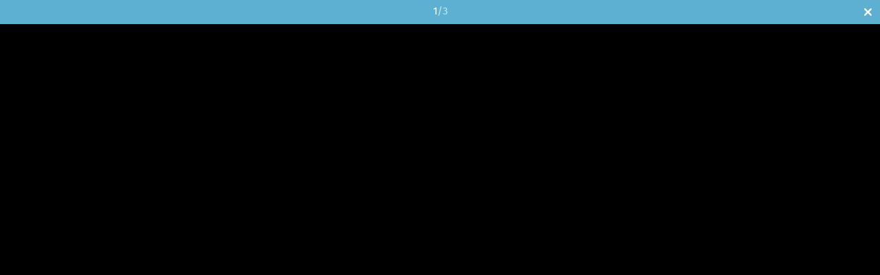

--- FILE ---
content_type: text/html; charset=UTF-8
request_url: https://infonograd.hu/kepek/slideshow/permalink:-laptiming-kupa-az-autos-gyorsasagi-orszagos-bajnoksag-es-az-fia-kozep-europai-zona-bajnoksag-i-ii-futama-2023-04-30/oldal:1/start:6
body_size: 2014
content:
<!doctype html>
<html lang="en">
<head>
	<meta charset="utf-8">
	<title> | Slideshow | infoN&#243;gr&#225;d</title>
	<meta name="Keywords" lang="HU" content="" />
	<meta name="Description" lang="HU" content="" />
    <meta name="viewport" content="width=device-width, initial-scale=1.0, user-scalable=no">
    <meta name="format-detection" content="telephone=no">
	
    <link rel="stylesheet" href="/css/main.css?200318v1" />
		
			<link rel="shortcut icon" href="/favicon.ico" type="image/x-icon" />
		<link rel="apple-touch-icon-precomposed" sizes="114x114" href="/apple-touch-icon-114x114-precomposed.png" />
		<link rel="apple-touch-icon-precomposed" sizes="72x72" href="/apple-touch-icon-72x72-precomposed.png" />
		<link rel="apple-touch-icon-precomposed" href="/apple-touch-icon-57x57-precomposed.png" />
	
    <script src="https://ajax.googleapis.com/ajax/libs/jquery/1.11.2/jquery.min.js"></script>
		
	<script async src="https://pagead2.googlesyndication.com/pagead/js/adsbygoogle.js" data-ad-client="ca-pub-9972629110321651"></script>
	<script async src="https://pagead2.googlesyndication.com/pagead/js/adsbygoogle.js?client=ca-pub-9972629110321651" crossorigin="anonymous"></script>
</head>
<body style="padding: 0;">


<div class="tp-banner-container">
	<div class="head">
		<span>1</span>/3		<a href="https://infonograd.hu/kepek/lista/oldal:1/permalink:-laptiming-kupa-az-autos-gyorsasagi-orszagos-bajnoksag-es-az-fia-kozep-europai-zona-bajnoksag-i-ii-futama-2023-04-30#img6" class="closeSlideShow">Bezár</a>
	</div>

	<div class="tp-banner" >
		<ul>
						            <li data-transition="slidehorizontal" data-slotamount="1" data-masterspeed="300" data-num="1">
                <img src="" data-lazyload="/external/image_cache/e/a/2/ea2fb291b403416b57daa62990dbe645.jpg" data-bgfit="contain" data-bgposition="center center" />
							
				<div class="download">
					<a href="" target="_blank">Kép letöltése &gt;</a>
				</div>
			
			</li>
									<li data-transition="slidehorizontal" data-slotamount="1" data-masterspeed="300" data-num="2">
                <img src="" data-lazyload="" data-bgfit="contain" data-bgposition="center center" data-img="1" />
							
				<div class="download">
					<a href="" target="_blank">Kép letöltése &gt;</a>
				</div>
			
			</li>
									<li data-transition="slidehorizontal" data-slotamount="1" data-masterspeed="300" data-num="3">
                <img src="" data-lazyload="" data-bgfit="contain" data-bgposition="center center" data-img="2" />
							
				<div class="download">
					<a href="" target="_blank">Kép letöltése &gt;</a>
				</div>
			
			</li>
			        </ul>	
	</div>
</div>


<script type="text/javascript" src="/slider-rev/examples&source/rs-plugin/js/jquery.themepunch.tools.min.js"></script>   
<script type="text/javascript" src="/slider-rev/examples&source/rs-plugin/js/jquery.themepunch.revolution.min.js"></script>
<link rel="stylesheet" type="text/css" href="/slider-rev/examples&source/css/style.css" media="screen" />
<link rel="stylesheet" type="text/css" href="/slider-rev/examples&source/css/extralayers.css" media="screen" />	
<link rel="stylesheet" type="text/css" href="/slider-rev/examples&source/rs-plugin/css/settings.css" media="screen" />
<script type="text/javascript">
var tpj=jQuery;
tpj.noConflict();
tpj(document).ready(function() {
	if (tpj.fn.cssOriginal!=undefined)
		tpj.fn.css = tpj.fn.cssOriginal;
		var api = tpj('.tp-banner').revolution({
		dottedOverlay:"none",
		delay:500000,
		startWithSlide:6,
		hideThumbs:200,
		
		thumbWidth:100,
		thumbHeight:50,
		thumbAmount:5,
		
		navigationType:"none",
		navigationArrows:"solo",
		navigationStyle:"preview1",
		
		touchenabled:"on",
		onHoverStop:"on",
		
		swipe_velocity: 0.7,
		swipe_min_touches: 1,
		swipe_max_touches: 1,
		drag_block_vertical: false,
								
		keyboardNavigation:"on",
		
		navigationHAlign:"center",
		navigationVAlign:"bottom",
		navigationHOffset:0,
		navigationVOffset:20,

		soloArrowLeftHalign:"left",
		soloArrowLeftValign:"center",
		soloArrowLeftHOffset:20,
		soloArrowLeftVOffset:0,

		soloArrowRightHalign:"right",
		soloArrowRightValign:"center",
		soloArrowRightHOffset:20,
		soloArrowRightVOffset:0,
				
		shadow:0,
		fullWidth:"off",
		fullScreen:"on",

		spinner:"spinner4",
		
		stopLoop:"off",
		stopAfterLoops:-1,
		stopAtSlide:-1,

		shuffle:"off",
		
		autoHeight:"off",						
		forceFullWidth:"on",						
								
		hideThumbsOnMobile:"off",
		hideNavDelayOnMobile:1500,						
		hideBulletsOnMobile:"off",
		hideArrowsOnMobile:"off",
		hideThumbsUnderResolution:0,
		
		hideSliderAtLimit:0,
		hideCaptionAtLimit:0,
		hideAllCaptionAtLilmit:0,
		videoJsPath:"rs-plugin/videojs/",
		fullScreenOffsetContainer: ""	
	});	
	
	api.bind("revolution.slide.onchange",function (e,data) {
		jQuery.post("/kepek/getImage", { index: data.slideIndex, album:'' }, function(d) {
			jQuery("li[data-num='"+data.slideIndex+"'] .tp-bgimg").css("background-image","url(http://"+document.domain+"/"+d+")");
			jQuery("li[data-num='"+data.slideIndex+"'] .download a").attr("href","/"+d);
			jQuery(".head span").html(data.slideIndex);
			jQuery("#shareBtn").attr("src",'http://www.infogyor.hu/fb_image/?url=infonograd.hu&oldal=1&permalink=-laptiming-kupa-az-autos-gyorsasagi-orszagos-bajnoksag-es-az-fia-kozep-europai-zona-bajnoksag-i-ii-futama-2023-04-30&start='+data.slideIndex);
		});
	});
});
</script>

</body>
</html>

--- FILE ---
content_type: text/html; charset=utf-8
request_url: https://www.google.com/recaptcha/api2/aframe
body_size: 246
content:
<!DOCTYPE HTML><html><head><meta http-equiv="content-type" content="text/html; charset=UTF-8"></head><body><script nonce="GSjEqivjBrgootbmUlornQ">/** Anti-fraud and anti-abuse applications only. See google.com/recaptcha */ try{var clients={'sodar':'https://pagead2.googlesyndication.com/pagead/sodar?'};window.addEventListener("message",function(a){try{if(a.source===window.parent){var b=JSON.parse(a.data);var c=clients[b['id']];if(c){var d=document.createElement('img');d.src=c+b['params']+'&rc='+(localStorage.getItem("rc::a")?sessionStorage.getItem("rc::b"):"");window.document.body.appendChild(d);sessionStorage.setItem("rc::e",parseInt(sessionStorage.getItem("rc::e")||0)+1);localStorage.setItem("rc::h",'1769383723493');}}}catch(b){}});window.parent.postMessage("_grecaptcha_ready", "*");}catch(b){}</script></body></html>